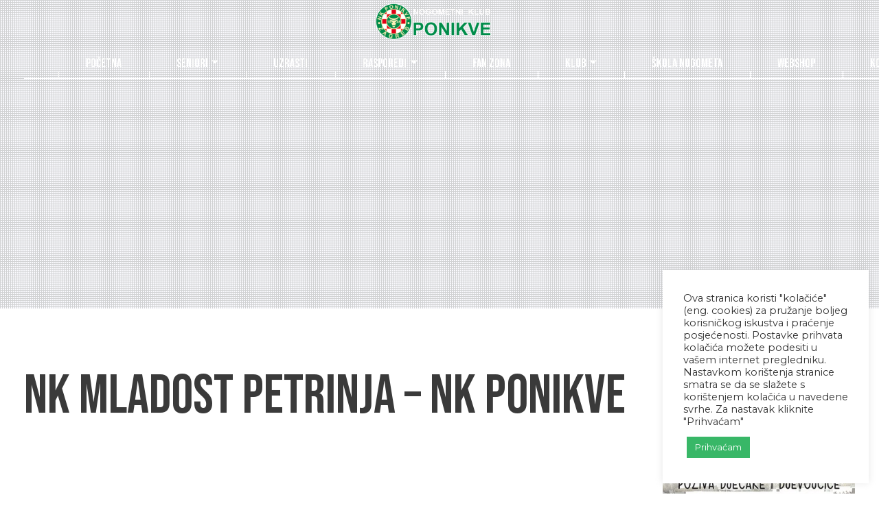

--- FILE ---
content_type: text/html; charset=UTF-8
request_url: https://nkponikve.hr/utakmice/nk-mladost-petrinja-nk-ponikve/
body_size: 58039
content:
<!DOCTYPE html>
<html lang="hr">
<head>
	<meta charset="UTF-8">
	<meta name="viewport" content="width=device-width, initial-scale=1, shrink-to-fit=no">
	<link rel="profile" href="http://gmpg.org/xfn/11">
	<link rel="stylesheet" href="https://unpkg.com/swiper@8/swiper-bundle.min.css" />
	<!-- Global site tag (gtag.js) - Google Analytics -->
<script async src="https://www.googletagmanager.com/gtag/js?id=G-3865QVFVSS"></script>
<script>
  window.dataLayer = window.dataLayer || [];
  function gtag(){dataLayer.push(arguments);}
  gtag('js', new Date());

  gtag('config', 'G-3865QVFVSS');
</script>
	<meta name='robots' content='index, follow, max-image-preview:large, max-snippet:-1, max-video-preview:-1' />
	<style>img:is([sizes="auto" i], [sizes^="auto," i]) { contain-intrinsic-size: 3000px 1500px }</style>
	
	<!-- This site is optimized with the Yoast SEO plugin v26.0 - https://yoast.com/wordpress/plugins/seo/ -->
	<title>NK Mladost Petrinja - NK Ponikve - NK Ponikve</title>
	<link rel="canonical" href="https://nkponikve.hr/utakmice/nk-mladost-petrinja-nk-ponikve/" />
	<meta property="og:locale" content="hr_HR" />
	<meta property="og:type" content="article" />
	<meta property="og:title" content="NK Mladost Petrinja - NK Ponikve - NK Ponikve" />
	<meta property="og:url" content="https://nkponikve.hr/utakmice/nk-mladost-petrinja-nk-ponikve/" />
	<meta property="og:site_name" content="NK Ponikve" />
	<meta property="og:image" content="https://nkponikve.hr/wp-content/uploads/2021/11/seniori-e1636534248459.jpg" />
	<meta property="og:image:width" content="1024" />
	<meta property="og:image:height" content="757" />
	<meta property="og:image:type" content="image/jpeg" />
	<meta name="twitter:card" content="summary_large_image" />
	<script type="application/ld+json" class="yoast-schema-graph">{"@context":"https://schema.org","@graph":[{"@type":"WebPage","@id":"https://nkponikve.hr/utakmice/nk-mladost-petrinja-nk-ponikve/","url":"https://nkponikve.hr/utakmice/nk-mladost-petrinja-nk-ponikve/","name":"NK Mladost Petrinja - NK Ponikve - NK Ponikve","isPartOf":{"@id":"https://nkponikve.hr/#website"},"datePublished":"2022-05-10T15:21:58+00:00","breadcrumb":{"@id":"https://nkponikve.hr/utakmice/nk-mladost-petrinja-nk-ponikve/#breadcrumb"},"inLanguage":"hr","potentialAction":[{"@type":"ReadAction","target":["https://nkponikve.hr/utakmice/nk-mladost-petrinja-nk-ponikve/"]}]},{"@type":"BreadcrumbList","@id":"https://nkponikve.hr/utakmice/nk-mladost-petrinja-nk-ponikve/#breadcrumb","itemListElement":[{"@type":"ListItem","position":1,"name":"Home","item":"https://nkponikve.hr/"},{"@type":"ListItem","position":2,"name":"Utakmice","item":"https://nkponikve.hr/utakmice/"},{"@type":"ListItem","position":3,"name":"NK Mladost Petrinja &#8211; NK Ponikve"}]},{"@type":"WebSite","@id":"https://nkponikve.hr/#website","url":"https://nkponikve.hr/","name":"NK Ponikve","description":"","publisher":{"@id":"https://nkponikve.hr/#organization"},"potentialAction":[{"@type":"SearchAction","target":{"@type":"EntryPoint","urlTemplate":"https://nkponikve.hr/?s={search_term_string}"},"query-input":{"@type":"PropertyValueSpecification","valueRequired":true,"valueName":"search_term_string"}}],"inLanguage":"hr"},{"@type":"Organization","@id":"https://nkponikve.hr/#organization","name":"NK Ponikve","url":"https://nkponikve.hr/","logo":{"@type":"ImageObject","inLanguage":"hr","@id":"https://nkponikve.hr/#/schema/logo/image/","url":"https://nkponikve.hr/wp-content/uploads/2021/11/grb-ponikve.png","contentUrl":"https://nkponikve.hr/wp-content/uploads/2021/11/grb-ponikve.png","width":200,"height":200,"caption":"NK Ponikve"},"image":{"@id":"https://nkponikve.hr/#/schema/logo/image/"}}]}</script>
	<!-- / Yoast SEO plugin. -->


<link rel="alternate" type="application/rss+xml" title="NK Ponikve &raquo; Kanal" href="https://nkponikve.hr/feed/" />
<link rel="alternate" type="application/rss+xml" title="NK Ponikve &raquo; Kanal komentara" href="https://nkponikve.hr/comments/feed/" />
<script>
window._wpemojiSettings = {"baseUrl":"https:\/\/s.w.org\/images\/core\/emoji\/16.0.1\/72x72\/","ext":".png","svgUrl":"https:\/\/s.w.org\/images\/core\/emoji\/16.0.1\/svg\/","svgExt":".svg","source":{"concatemoji":"https:\/\/nkponikve.hr\/wp-includes\/js\/wp-emoji-release.min.js?ver=6.8.3"}};
/*! This file is auto-generated */
!function(s,n){var o,i,e;function c(e){try{var t={supportTests:e,timestamp:(new Date).valueOf()};sessionStorage.setItem(o,JSON.stringify(t))}catch(e){}}function p(e,t,n){e.clearRect(0,0,e.canvas.width,e.canvas.height),e.fillText(t,0,0);var t=new Uint32Array(e.getImageData(0,0,e.canvas.width,e.canvas.height).data),a=(e.clearRect(0,0,e.canvas.width,e.canvas.height),e.fillText(n,0,0),new Uint32Array(e.getImageData(0,0,e.canvas.width,e.canvas.height).data));return t.every(function(e,t){return e===a[t]})}function u(e,t){e.clearRect(0,0,e.canvas.width,e.canvas.height),e.fillText(t,0,0);for(var n=e.getImageData(16,16,1,1),a=0;a<n.data.length;a++)if(0!==n.data[a])return!1;return!0}function f(e,t,n,a){switch(t){case"flag":return n(e,"\ud83c\udff3\ufe0f\u200d\u26a7\ufe0f","\ud83c\udff3\ufe0f\u200b\u26a7\ufe0f")?!1:!n(e,"\ud83c\udde8\ud83c\uddf6","\ud83c\udde8\u200b\ud83c\uddf6")&&!n(e,"\ud83c\udff4\udb40\udc67\udb40\udc62\udb40\udc65\udb40\udc6e\udb40\udc67\udb40\udc7f","\ud83c\udff4\u200b\udb40\udc67\u200b\udb40\udc62\u200b\udb40\udc65\u200b\udb40\udc6e\u200b\udb40\udc67\u200b\udb40\udc7f");case"emoji":return!a(e,"\ud83e\udedf")}return!1}function g(e,t,n,a){var r="undefined"!=typeof WorkerGlobalScope&&self instanceof WorkerGlobalScope?new OffscreenCanvas(300,150):s.createElement("canvas"),o=r.getContext("2d",{willReadFrequently:!0}),i=(o.textBaseline="top",o.font="600 32px Arial",{});return e.forEach(function(e){i[e]=t(o,e,n,a)}),i}function t(e){var t=s.createElement("script");t.src=e,t.defer=!0,s.head.appendChild(t)}"undefined"!=typeof Promise&&(o="wpEmojiSettingsSupports",i=["flag","emoji"],n.supports={everything:!0,everythingExceptFlag:!0},e=new Promise(function(e){s.addEventListener("DOMContentLoaded",e,{once:!0})}),new Promise(function(t){var n=function(){try{var e=JSON.parse(sessionStorage.getItem(o));if("object"==typeof e&&"number"==typeof e.timestamp&&(new Date).valueOf()<e.timestamp+604800&&"object"==typeof e.supportTests)return e.supportTests}catch(e){}return null}();if(!n){if("undefined"!=typeof Worker&&"undefined"!=typeof OffscreenCanvas&&"undefined"!=typeof URL&&URL.createObjectURL&&"undefined"!=typeof Blob)try{var e="postMessage("+g.toString()+"("+[JSON.stringify(i),f.toString(),p.toString(),u.toString()].join(",")+"));",a=new Blob([e],{type:"text/javascript"}),r=new Worker(URL.createObjectURL(a),{name:"wpTestEmojiSupports"});return void(r.onmessage=function(e){c(n=e.data),r.terminate(),t(n)})}catch(e){}c(n=g(i,f,p,u))}t(n)}).then(function(e){for(var t in e)n.supports[t]=e[t],n.supports.everything=n.supports.everything&&n.supports[t],"flag"!==t&&(n.supports.everythingExceptFlag=n.supports.everythingExceptFlag&&n.supports[t]);n.supports.everythingExceptFlag=n.supports.everythingExceptFlag&&!n.supports.flag,n.DOMReady=!1,n.readyCallback=function(){n.DOMReady=!0}}).then(function(){return e}).then(function(){var e;n.supports.everything||(n.readyCallback(),(e=n.source||{}).concatemoji?t(e.concatemoji):e.wpemoji&&e.twemoji&&(t(e.twemoji),t(e.wpemoji)))}))}((window,document),window._wpemojiSettings);
</script>
<link rel='stylesheet' id='twb-open-sans-css' href='https://fonts.googleapis.com/css?family=Open+Sans%3A300%2C400%2C500%2C600%2C700%2C800&#038;display=swap&#038;ver=6.8.3' media='all' />
<link rel='stylesheet' id='twbbwg-global-css' href='https://nkponikve.hr/wp-content/plugins/photo-gallery/booster/assets/css/global.css?ver=1.0.0' media='all' />
<style id='wp-emoji-styles-inline-css'>

	img.wp-smiley, img.emoji {
		display: inline !important;
		border: none !important;
		box-shadow: none !important;
		height: 1em !important;
		width: 1em !important;
		margin: 0 0.07em !important;
		vertical-align: -0.1em !important;
		background: none !important;
		padding: 0 !important;
	}
</style>
<link rel='stylesheet' id='wp-block-library-css' href='https://nkponikve.hr/wp-includes/css/dist/block-library/style.min.css?ver=6.8.3' media='all' />
<style id='classic-theme-styles-inline-css'>
/*! This file is auto-generated */
.wp-block-button__link{color:#fff;background-color:#32373c;border-radius:9999px;box-shadow:none;text-decoration:none;padding:calc(.667em + 2px) calc(1.333em + 2px);font-size:1.125em}.wp-block-file__button{background:#32373c;color:#fff;text-decoration:none}
</style>
<style id='global-styles-inline-css'>
:root{--wp--preset--aspect-ratio--square: 1;--wp--preset--aspect-ratio--4-3: 4/3;--wp--preset--aspect-ratio--3-4: 3/4;--wp--preset--aspect-ratio--3-2: 3/2;--wp--preset--aspect-ratio--2-3: 2/3;--wp--preset--aspect-ratio--16-9: 16/9;--wp--preset--aspect-ratio--9-16: 9/16;--wp--preset--color--black: #000000;--wp--preset--color--cyan-bluish-gray: #abb8c3;--wp--preset--color--white: #fff;--wp--preset--color--pale-pink: #f78da7;--wp--preset--color--vivid-red: #cf2e2e;--wp--preset--color--luminous-vivid-orange: #ff6900;--wp--preset--color--luminous-vivid-amber: #fcb900;--wp--preset--color--light-green-cyan: #7bdcb5;--wp--preset--color--vivid-green-cyan: #00d084;--wp--preset--color--pale-cyan-blue: #8ed1fc;--wp--preset--color--vivid-cyan-blue: #0693e3;--wp--preset--color--vivid-purple: #9b51e0;--wp--preset--color--blue: #007bff;--wp--preset--color--indigo: #6610f2;--wp--preset--color--purple: #5533ff;--wp--preset--color--pink: #e83e8c;--wp--preset--color--red: #dc3545;--wp--preset--color--orange: #fd7e14;--wp--preset--color--yellow: #ffc107;--wp--preset--color--green: #28a745;--wp--preset--color--teal: #20c997;--wp--preset--color--cyan: #17a2b8;--wp--preset--color--gray: #6c757d;--wp--preset--color--gray-dark: #343a40;--wp--preset--gradient--vivid-cyan-blue-to-vivid-purple: linear-gradient(135deg,rgba(6,147,227,1) 0%,rgb(155,81,224) 100%);--wp--preset--gradient--light-green-cyan-to-vivid-green-cyan: linear-gradient(135deg,rgb(122,220,180) 0%,rgb(0,208,130) 100%);--wp--preset--gradient--luminous-vivid-amber-to-luminous-vivid-orange: linear-gradient(135deg,rgba(252,185,0,1) 0%,rgba(255,105,0,1) 100%);--wp--preset--gradient--luminous-vivid-orange-to-vivid-red: linear-gradient(135deg,rgba(255,105,0,1) 0%,rgb(207,46,46) 100%);--wp--preset--gradient--very-light-gray-to-cyan-bluish-gray: linear-gradient(135deg,rgb(238,238,238) 0%,rgb(169,184,195) 100%);--wp--preset--gradient--cool-to-warm-spectrum: linear-gradient(135deg,rgb(74,234,220) 0%,rgb(151,120,209) 20%,rgb(207,42,186) 40%,rgb(238,44,130) 60%,rgb(251,105,98) 80%,rgb(254,248,76) 100%);--wp--preset--gradient--blush-light-purple: linear-gradient(135deg,rgb(255,206,236) 0%,rgb(152,150,240) 100%);--wp--preset--gradient--blush-bordeaux: linear-gradient(135deg,rgb(254,205,165) 0%,rgb(254,45,45) 50%,rgb(107,0,62) 100%);--wp--preset--gradient--luminous-dusk: linear-gradient(135deg,rgb(255,203,112) 0%,rgb(199,81,192) 50%,rgb(65,88,208) 100%);--wp--preset--gradient--pale-ocean: linear-gradient(135deg,rgb(255,245,203) 0%,rgb(182,227,212) 50%,rgb(51,167,181) 100%);--wp--preset--gradient--electric-grass: linear-gradient(135deg,rgb(202,248,128) 0%,rgb(113,206,126) 100%);--wp--preset--gradient--midnight: linear-gradient(135deg,rgb(2,3,129) 0%,rgb(40,116,252) 100%);--wp--preset--font-size--small: 13px;--wp--preset--font-size--medium: 20px;--wp--preset--font-size--large: 36px;--wp--preset--font-size--x-large: 42px;--wp--preset--spacing--20: 0.44rem;--wp--preset--spacing--30: 0.67rem;--wp--preset--spacing--40: 1rem;--wp--preset--spacing--50: 1.5rem;--wp--preset--spacing--60: 2.25rem;--wp--preset--spacing--70: 3.38rem;--wp--preset--spacing--80: 5.06rem;--wp--preset--shadow--natural: 6px 6px 9px rgba(0, 0, 0, 0.2);--wp--preset--shadow--deep: 12px 12px 50px rgba(0, 0, 0, 0.4);--wp--preset--shadow--sharp: 6px 6px 0px rgba(0, 0, 0, 0.2);--wp--preset--shadow--outlined: 6px 6px 0px -3px rgba(255, 255, 255, 1), 6px 6px rgba(0, 0, 0, 1);--wp--preset--shadow--crisp: 6px 6px 0px rgba(0, 0, 0, 1);}:where(.is-layout-flex){gap: 0.5em;}:where(.is-layout-grid){gap: 0.5em;}body .is-layout-flex{display: flex;}.is-layout-flex{flex-wrap: wrap;align-items: center;}.is-layout-flex > :is(*, div){margin: 0;}body .is-layout-grid{display: grid;}.is-layout-grid > :is(*, div){margin: 0;}:where(.wp-block-columns.is-layout-flex){gap: 2em;}:where(.wp-block-columns.is-layout-grid){gap: 2em;}:where(.wp-block-post-template.is-layout-flex){gap: 1.25em;}:where(.wp-block-post-template.is-layout-grid){gap: 1.25em;}.has-black-color{color: var(--wp--preset--color--black) !important;}.has-cyan-bluish-gray-color{color: var(--wp--preset--color--cyan-bluish-gray) !important;}.has-white-color{color: var(--wp--preset--color--white) !important;}.has-pale-pink-color{color: var(--wp--preset--color--pale-pink) !important;}.has-vivid-red-color{color: var(--wp--preset--color--vivid-red) !important;}.has-luminous-vivid-orange-color{color: var(--wp--preset--color--luminous-vivid-orange) !important;}.has-luminous-vivid-amber-color{color: var(--wp--preset--color--luminous-vivid-amber) !important;}.has-light-green-cyan-color{color: var(--wp--preset--color--light-green-cyan) !important;}.has-vivid-green-cyan-color{color: var(--wp--preset--color--vivid-green-cyan) !important;}.has-pale-cyan-blue-color{color: var(--wp--preset--color--pale-cyan-blue) !important;}.has-vivid-cyan-blue-color{color: var(--wp--preset--color--vivid-cyan-blue) !important;}.has-vivid-purple-color{color: var(--wp--preset--color--vivid-purple) !important;}.has-black-background-color{background-color: var(--wp--preset--color--black) !important;}.has-cyan-bluish-gray-background-color{background-color: var(--wp--preset--color--cyan-bluish-gray) !important;}.has-white-background-color{background-color: var(--wp--preset--color--white) !important;}.has-pale-pink-background-color{background-color: var(--wp--preset--color--pale-pink) !important;}.has-vivid-red-background-color{background-color: var(--wp--preset--color--vivid-red) !important;}.has-luminous-vivid-orange-background-color{background-color: var(--wp--preset--color--luminous-vivid-orange) !important;}.has-luminous-vivid-amber-background-color{background-color: var(--wp--preset--color--luminous-vivid-amber) !important;}.has-light-green-cyan-background-color{background-color: var(--wp--preset--color--light-green-cyan) !important;}.has-vivid-green-cyan-background-color{background-color: var(--wp--preset--color--vivid-green-cyan) !important;}.has-pale-cyan-blue-background-color{background-color: var(--wp--preset--color--pale-cyan-blue) !important;}.has-vivid-cyan-blue-background-color{background-color: var(--wp--preset--color--vivid-cyan-blue) !important;}.has-vivid-purple-background-color{background-color: var(--wp--preset--color--vivid-purple) !important;}.has-black-border-color{border-color: var(--wp--preset--color--black) !important;}.has-cyan-bluish-gray-border-color{border-color: var(--wp--preset--color--cyan-bluish-gray) !important;}.has-white-border-color{border-color: var(--wp--preset--color--white) !important;}.has-pale-pink-border-color{border-color: var(--wp--preset--color--pale-pink) !important;}.has-vivid-red-border-color{border-color: var(--wp--preset--color--vivid-red) !important;}.has-luminous-vivid-orange-border-color{border-color: var(--wp--preset--color--luminous-vivid-orange) !important;}.has-luminous-vivid-amber-border-color{border-color: var(--wp--preset--color--luminous-vivid-amber) !important;}.has-light-green-cyan-border-color{border-color: var(--wp--preset--color--light-green-cyan) !important;}.has-vivid-green-cyan-border-color{border-color: var(--wp--preset--color--vivid-green-cyan) !important;}.has-pale-cyan-blue-border-color{border-color: var(--wp--preset--color--pale-cyan-blue) !important;}.has-vivid-cyan-blue-border-color{border-color: var(--wp--preset--color--vivid-cyan-blue) !important;}.has-vivid-purple-border-color{border-color: var(--wp--preset--color--vivid-purple) !important;}.has-vivid-cyan-blue-to-vivid-purple-gradient-background{background: var(--wp--preset--gradient--vivid-cyan-blue-to-vivid-purple) !important;}.has-light-green-cyan-to-vivid-green-cyan-gradient-background{background: var(--wp--preset--gradient--light-green-cyan-to-vivid-green-cyan) !important;}.has-luminous-vivid-amber-to-luminous-vivid-orange-gradient-background{background: var(--wp--preset--gradient--luminous-vivid-amber-to-luminous-vivid-orange) !important;}.has-luminous-vivid-orange-to-vivid-red-gradient-background{background: var(--wp--preset--gradient--luminous-vivid-orange-to-vivid-red) !important;}.has-very-light-gray-to-cyan-bluish-gray-gradient-background{background: var(--wp--preset--gradient--very-light-gray-to-cyan-bluish-gray) !important;}.has-cool-to-warm-spectrum-gradient-background{background: var(--wp--preset--gradient--cool-to-warm-spectrum) !important;}.has-blush-light-purple-gradient-background{background: var(--wp--preset--gradient--blush-light-purple) !important;}.has-blush-bordeaux-gradient-background{background: var(--wp--preset--gradient--blush-bordeaux) !important;}.has-luminous-dusk-gradient-background{background: var(--wp--preset--gradient--luminous-dusk) !important;}.has-pale-ocean-gradient-background{background: var(--wp--preset--gradient--pale-ocean) !important;}.has-electric-grass-gradient-background{background: var(--wp--preset--gradient--electric-grass) !important;}.has-midnight-gradient-background{background: var(--wp--preset--gradient--midnight) !important;}.has-small-font-size{font-size: var(--wp--preset--font-size--small) !important;}.has-medium-font-size{font-size: var(--wp--preset--font-size--medium) !important;}.has-large-font-size{font-size: var(--wp--preset--font-size--large) !important;}.has-x-large-font-size{font-size: var(--wp--preset--font-size--x-large) !important;}
:where(.wp-block-post-template.is-layout-flex){gap: 1.25em;}:where(.wp-block-post-template.is-layout-grid){gap: 1.25em;}
:where(.wp-block-columns.is-layout-flex){gap: 2em;}:where(.wp-block-columns.is-layout-grid){gap: 2em;}
:root :where(.wp-block-pullquote){font-size: 1.5em;line-height: 1.6;}
</style>
<link rel='stylesheet' id='contact-form-7-css' href='https://nkponikve.hr/wp-content/plugins/contact-form-7/includes/css/styles.css?ver=6.1.2' media='all' />
<link rel='stylesheet' id='cookie-law-info-css' href='https://nkponikve.hr/wp-content/plugins/cookie-law-info/legacy/public/css/cookie-law-info-public.css?ver=3.3.5' media='all' />
<link rel='stylesheet' id='cookie-law-info-gdpr-css' href='https://nkponikve.hr/wp-content/plugins/cookie-law-info/legacy/public/css/cookie-law-info-gdpr.css?ver=3.3.5' media='all' />
<link rel='stylesheet' id='bwg_fonts-css' href='https://nkponikve.hr/wp-content/plugins/photo-gallery/css/bwg-fonts/fonts.css?ver=0.0.1' media='all' />
<link rel='stylesheet' id='sumoselect-css' href='https://nkponikve.hr/wp-content/plugins/photo-gallery/css/sumoselect.min.css?ver=3.4.6' media='all' />
<link rel='stylesheet' id='mCustomScrollbar-css' href='https://nkponikve.hr/wp-content/plugins/photo-gallery/css/jquery.mCustomScrollbar.min.css?ver=3.1.5' media='all' />
<link rel='stylesheet' id='bwg_googlefonts-css' href='https://fonts.googleapis.com/css?family=Ubuntu&#038;subset=greek,latin,greek-ext,vietnamese,cyrillic-ext,latin-ext,cyrillic' media='all' />
<link rel='stylesheet' id='bwg_frontend-css' href='https://nkponikve.hr/wp-content/plugins/photo-gallery/css/styles.min.css?ver=1.8.35' media='all' />
<link rel='stylesheet' id='wpos-slick-style-css' href='https://nkponikve.hr/wp-content/plugins/wp-logo-showcase-responsive-slider-slider/assets/css/slick.css?ver=3.8.5' media='all' />
<link rel='stylesheet' id='wpls-public-style-css' href='https://nkponikve.hr/wp-content/plugins/wp-logo-showcase-responsive-slider-slider/assets/css/wpls-public.css?ver=3.8.5' media='all' />
<link rel='stylesheet' id='ponikve-styles-css' href='https://nkponikve.hr/wp-content/themes/ponikve/css/theme.min.css?ver=.1645529381' media='all' />
<link rel='stylesheet' id='ponikve-custom-css' href='https://nkponikve.hr/wp-content/themes/ponikve/css/custom.css?ver=.1645529381' media='all' />
<link rel='stylesheet' id='tablepress-default-css' href='https://nkponikve.hr/wp-content/plugins/tablepress/css/build/default.css?ver=3.2.3' media='all' />
<script src="https://nkponikve.hr/wp-includes/js/jquery/jquery.min.js?ver=3.7.1" id="jquery-core-js"></script>
<script src="https://nkponikve.hr/wp-includes/js/jquery/jquery-migrate.min.js?ver=3.4.1" id="jquery-migrate-js"></script>
<script src="https://nkponikve.hr/wp-content/plugins/photo-gallery/booster/assets/js/circle-progress.js?ver=1.2.2" id="twbbwg-circle-js"></script>
<script id="twbbwg-global-js-extra">
var twb = {"nonce":"fba1bba193","ajax_url":"https:\/\/nkponikve.hr\/wp-admin\/admin-ajax.php","plugin_url":"https:\/\/nkponikve.hr\/wp-content\/plugins\/photo-gallery\/booster","href":"https:\/\/nkponikve.hr\/wp-admin\/admin.php?page=twbbwg_photo-gallery"};
var twb = {"nonce":"fba1bba193","ajax_url":"https:\/\/nkponikve.hr\/wp-admin\/admin-ajax.php","plugin_url":"https:\/\/nkponikve.hr\/wp-content\/plugins\/photo-gallery\/booster","href":"https:\/\/nkponikve.hr\/wp-admin\/admin.php?page=twbbwg_photo-gallery"};
</script>
<script src="https://nkponikve.hr/wp-content/plugins/photo-gallery/booster/assets/js/global.js?ver=1.0.0" id="twbbwg-global-js"></script>
<script id="cookie-law-info-js-extra">
var Cli_Data = {"nn_cookie_ids":[],"cookielist":[],"non_necessary_cookies":[],"ccpaEnabled":"","ccpaRegionBased":"","ccpaBarEnabled":"","strictlyEnabled":["necessary","obligatoire"],"ccpaType":"gdpr","js_blocking":"1","custom_integration":"","triggerDomRefresh":"","secure_cookies":""};
var cli_cookiebar_settings = {"animate_speed_hide":"500","animate_speed_show":"500","background":"#FFF","border":"#b1a6a6c2","border_on":"","button_1_button_colour":"#61a229","button_1_button_hover":"#4e8221","button_1_link_colour":"#fff","button_1_as_button":"1","button_1_new_win":"","button_2_button_colour":"#333","button_2_button_hover":"#292929","button_2_link_colour":"#444","button_2_as_button":"","button_2_hidebar":"","button_3_button_colour":"#dedfe0","button_3_button_hover":"#b2b2b3","button_3_link_colour":"#333333","button_3_as_button":"1","button_3_new_win":"","button_4_button_colour":"#dedfe0","button_4_button_hover":"#b2b2b3","button_4_link_colour":"#333333","button_4_as_button":"1","button_7_button_colour":"#38b767","button_7_button_hover":"#2d9252","button_7_link_colour":"#fff","button_7_as_button":"1","button_7_new_win":"","font_family":"inherit","header_fix":"","notify_animate_hide":"1","notify_animate_show":"","notify_div_id":"#cookie-law-info-bar","notify_position_horizontal":"right","notify_position_vertical":"bottom","scroll_close":"","scroll_close_reload":"","accept_close_reload":"","reject_close_reload":"","showagain_tab":"","showagain_background":"#fff","showagain_border":"#000","showagain_div_id":"#cookie-law-info-again","showagain_x_position":"100px","text":"#333333","show_once_yn":"","show_once":"10000","logging_on":"","as_popup":"","popup_overlay":"1","bar_heading_text":"","cookie_bar_as":"widget","popup_showagain_position":"bottom-right","widget_position":"right"};
var log_object = {"ajax_url":"https:\/\/nkponikve.hr\/wp-admin\/admin-ajax.php"};
</script>
<script src="https://nkponikve.hr/wp-content/plugins/cookie-law-info/legacy/public/js/cookie-law-info-public.js?ver=3.3.5" id="cookie-law-info-js"></script>
<script src="https://nkponikve.hr/wp-content/plugins/photo-gallery/js/jquery.sumoselect.min.js?ver=3.4.6" id="sumoselect-js"></script>
<script src="https://nkponikve.hr/wp-content/plugins/photo-gallery/js/tocca.min.js?ver=2.0.9" id="bwg_mobile-js"></script>
<script src="https://nkponikve.hr/wp-content/plugins/photo-gallery/js/jquery.mCustomScrollbar.concat.min.js?ver=3.1.5" id="mCustomScrollbar-js"></script>
<script src="https://nkponikve.hr/wp-content/plugins/photo-gallery/js/jquery.fullscreen.min.js?ver=0.6.0" id="jquery-fullscreen-js"></script>
<script id="bwg_frontend-js-extra">
var bwg_objectsL10n = {"bwg_field_required":"je obavezno polje. ","bwg_mail_validation":"Ovo nije va\u017ee\u0107i e-mail adresu. ","bwg_search_result":"Nema slika podudaranje va\u0161e pretra\u017eivanje.","bwg_select_tag":"Select Tag","bwg_order_by":"Order By","bwg_search":"Tra\u017ei","bwg_show_ecommerce":"Show Ecommerce","bwg_hide_ecommerce":"Hide Ecommerce","bwg_show_comments":"Prika\u017ei komentare","bwg_hide_comments":"Sakrij komentare","bwg_restore":"Vra\u0107anje","bwg_maximize":"Pove\u0107ali","bwg_fullscreen":"Na cijelom zaslonu","bwg_exit_fullscreen":"Iza\u0111ite preko cijelog zaslona","bwg_search_tag":"SEARCH...","bwg_tag_no_match":"No tags found","bwg_all_tags_selected":"All tags selected","bwg_tags_selected":"tags selected","play":"Igrajte","pause":"Pauza","is_pro":"","bwg_play":"Igrajte","bwg_pause":"Pauza","bwg_hide_info":"Sakrij informacije","bwg_show_info":"Poka\u017ei info","bwg_hide_rating":"Hide rating","bwg_show_rating":"Show rating","ok":"Ok","cancel":"Cancel","select_all":"Select all","lazy_load":"0","lazy_loader":"https:\/\/nkponikve.hr\/wp-content\/plugins\/photo-gallery\/images\/ajax_loader.png","front_ajax":"0","bwg_tag_see_all":"see all tags","bwg_tag_see_less":"see less tags"};
</script>
<script src="https://nkponikve.hr/wp-content/plugins/photo-gallery/js/scripts.min.js?ver=1.8.35" id="bwg_frontend-js"></script>
<link rel="https://api.w.org/" href="https://nkponikve.hr/wp-json/" /><link rel="EditURI" type="application/rsd+xml" title="RSD" href="https://nkponikve.hr/xmlrpc.php?rsd" />
<meta name="generator" content="WordPress 6.8.3" />
<link rel='shortlink' href='https://nkponikve.hr/?p=609' />
<link rel="alternate" title="oEmbed (JSON)" type="application/json+oembed" href="https://nkponikve.hr/wp-json/oembed/1.0/embed?url=https%3A%2F%2Fnkponikve.hr%2Futakmice%2Fnk-mladost-petrinja-nk-ponikve%2F" />
<link rel="alternate" title="oEmbed (XML)" type="text/xml+oembed" href="https://nkponikve.hr/wp-json/oembed/1.0/embed?url=https%3A%2F%2Fnkponikve.hr%2Futakmice%2Fnk-mladost-petrinja-nk-ponikve%2F&#038;format=xml" />
<meta name="mobile-web-app-capable" content="yes">
<meta name="apple-mobile-web-app-capable" content="yes">
<meta name="apple-mobile-web-app-title" content="NK Ponikve - ">
<link rel="icon" href="https://nkponikve.hr/wp-content/uploads/2021/11/grb-ponikve-150x150.png" sizes="32x32" />
<link rel="icon" href="https://nkponikve.hr/wp-content/uploads/2021/11/grb-ponikve.png" sizes="192x192" />
<link rel="apple-touch-icon" href="https://nkponikve.hr/wp-content/uploads/2021/11/grb-ponikve.png" />
<meta name="msapplication-TileImage" content="https://nkponikve.hr/wp-content/uploads/2021/11/grb-ponikve.png" />
</head>

<body class="wp-singular utakmice-template-default single single-utakmice postid-609 wp-custom-logo wp-embed-responsive wp-theme-ponikve ponikve-has-sidebar" itemscope itemtype="http://schema.org/WebSite">
<div class="site" id="page">

	<!-- ******************* The Navbar Area ******************* -->
	<header id="wrapper-navbar" class="header-transparent">
		<a class="skip-link sr-only sr-only-focusable" href="#content">Skip to content</a>
		<div class="header-logo text-center">
			<a href="https://nkponikve.hr/" class="navbar-brand custom-logo-link" rel="home"><img width="285" height="89" src="https://nkponikve.hr/wp-content/uploads/2021/10/nk-ponikve_logo.png" class="img-fluid" alt="NK Ponikve" decoding="async" /></a>		</div>
		<div class="header-menu">
			<nav id="main-nav" class="navbar navbar-expand-lg" aria-labelledby="main-nav-label">
				<div class="container">
					
					<button class="navbar-toggler" type="button" data-toggle="collapse" data-target="#navbarNavDropdown" aria-controls="navbarNavDropdown" aria-expanded="false" aria-label="Toggle navigation">
						<span class="navbar-toggler-icon fa fa-bars"></span>
					</button>

					<!-- The WordPress Menu goes here -->
					<div id="navbarNavDropdown" class="collapse navbar-collapse"><ul id="main-menu" class="navbar-nav"><li itemscope="itemscope" itemtype="https://www.schema.org/SiteNavigationElement" id="menu-item-23" class="menu-item menu-item-type-post_type menu-item-object-page menu-item-home menu-item-23 nav-item"><a title="Početna" href="https://nkponikve.hr/" class="nav-link">Početna</a></li>
<li itemscope="itemscope" itemtype="https://www.schema.org/SiteNavigationElement" id="menu-item-113" class="menu-item menu-item-type-post_type menu-item-object-page menu-item-has-children dropdown menu-item-113 nav-item"><a title="Seniori" href="https://nkponikve.hr/nk-ponikve-seniori/" data-toggle="dropdown" aria-haspopup="true" aria-expanded="false" class="dropdown-toggle nav-link" id="menu-item-dropdown-113">Seniori</a>
<ul class="dropdown-menu" aria-labelledby="menu-item-dropdown-113" role="menu">
	<li itemscope="itemscope" itemtype="https://www.schema.org/SiteNavigationElement" id="menu-item-452" class="menu-item menu-item-type-post_type menu-item-object-page menu-item-452 nav-item"><a title="NK Ponikve – Seniori" href="https://nkponikve.hr/nk-ponikve-seniori/" class="dropdown-item">NK Ponikve – Seniori</a></li>
	<li itemscope="itemscope" itemtype="https://www.schema.org/SiteNavigationElement" id="menu-item-109" class="menu-item menu-item-type-post_type menu-item-object-page menu-item-109 nav-item"><a title="Rezultati i utakmice" href="https://nkponikve.hr/rezultati-i-utakmice/" class="dropdown-item">Rezultati i utakmice</a></li>
	<li itemscope="itemscope" itemtype="https://www.schema.org/SiteNavigationElement" id="menu-item-395" class="menu-item menu-item-type-post_type menu-item-object-page menu-item-395 nav-item"><a title="Tablica seniori" href="https://nkponikve.hr/tablica-seniori/" class="dropdown-item">Tablica seniori</a></li>
</ul>
</li>
<li itemscope="itemscope" itemtype="https://www.schema.org/SiteNavigationElement" id="menu-item-469" class="menu-item menu-item-type-post_type_archive menu-item-object-uzrasti menu-item-469 nav-item"><a title="Uzrasti" href="https://nkponikve.hr/uzrasti/" class="nav-link">Uzrasti</a></li>
<li itemscope="itemscope" itemtype="https://www.schema.org/SiteNavigationElement" id="menu-item-470" class="menu-item menu-item-type-custom menu-item-object-custom menu-item-has-children dropdown menu-item-470 nav-item"><a title="Rasporedi" href="#" data-toggle="dropdown" aria-haspopup="true" aria-expanded="false" class="dropdown-toggle nav-link" id="menu-item-dropdown-470">Rasporedi</a>
<ul class="dropdown-menu" aria-labelledby="menu-item-dropdown-470" role="menu">
	<li itemscope="itemscope" itemtype="https://www.schema.org/SiteNavigationElement" id="menu-item-214" class="menu-item menu-item-type-post_type menu-item-object-page menu-item-214 nav-item"><a title="Raspored treninga" href="https://nkponikve.hr/raspored-treninga/" class="dropdown-item">Raspored treninga</a></li>
	<li itemscope="itemscope" itemtype="https://www.schema.org/SiteNavigationElement" id="menu-item-471" class="menu-item menu-item-type-post_type menu-item-object-page menu-item-471 nav-item"><a title="Raspored utakmica" href="https://nkponikve.hr/raspored-utakmica/" class="dropdown-item">Raspored utakmica</a></li>
</ul>
</li>
<li itemscope="itemscope" itemtype="https://www.schema.org/SiteNavigationElement" id="menu-item-192" class="menu-item menu-item-type-post_type menu-item-object-page menu-item-192 nav-item"><a title="Fan zona" href="https://nkponikve.hr/fan-zona/" class="nav-link">Fan zona</a></li>
<li itemscope="itemscope" itemtype="https://www.schema.org/SiteNavigationElement" id="menu-item-94" class="menu-item menu-item-type-custom menu-item-object-custom menu-item-has-children dropdown menu-item-94 nav-item"><a title="Klub" href="#" data-toggle="dropdown" aria-haspopup="true" aria-expanded="false" class="dropdown-toggle nav-link" id="menu-item-dropdown-94">Klub</a>
<ul class="dropdown-menu" aria-labelledby="menu-item-dropdown-94" role="menu">
	<li itemscope="itemscope" itemtype="https://www.schema.org/SiteNavigationElement" id="menu-item-201" class="menu-item menu-item-type-post_type menu-item-object-page menu-item-201 nav-item"><a title="Uprava" href="https://nkponikve.hr/uprava/" class="dropdown-item">Uprava</a></li>
	<li itemscope="itemscope" itemtype="https://www.schema.org/SiteNavigationElement" id="menu-item-204" class="menu-item menu-item-type-post_type menu-item-object-page menu-item-204 nav-item"><a title="Povijest kluba" href="https://nkponikve.hr/povijest-kluba/" class="dropdown-item">Povijest kluba</a></li>
	<li itemscope="itemscope" itemtype="https://www.schema.org/SiteNavigationElement" id="menu-item-210" class="menu-item menu-item-type-post_type menu-item-object-page menu-item-210 nav-item"><a title="Marketing" href="https://nkponikve.hr/marketing-oglasavanje/" class="dropdown-item">Marketing</a></li>
	<li itemscope="itemscope" itemtype="https://www.schema.org/SiteNavigationElement" id="menu-item-650" class="menu-item menu-item-type-post_type menu-item-object-page menu-item-650 nav-item"><a title="Galerija" href="https://nkponikve.hr/galerija/" class="dropdown-item">Galerija</a></li>
</ul>
</li>
<li itemscope="itemscope" itemtype="https://www.schema.org/SiteNavigationElement" id="menu-item-315" class="menu-item menu-item-type-post_type menu-item-object-page menu-item-315 nav-item"><a title="Škola nogometa" href="https://nkponikve.hr/skola-nogometa/" class="nav-link">Škola nogometa</a></li>
<li itemscope="itemscope" itemtype="https://www.schema.org/SiteNavigationElement" id="menu-item-1465" class="menu-item menu-item-type-custom menu-item-object-custom menu-item-1465 nav-item"><a title="Webshop" target="_blank" rel="noopener noreferrer" href="https://nk-ponikve.fundus-sport.hr/" class="nav-link">Webshop</a></li>
<li itemscope="itemscope" itemtype="https://www.schema.org/SiteNavigationElement" id="menu-item-24" class="menu-item menu-item-type-post_type menu-item-object-page menu-item-24 nav-item"><a title="Kontakt" href="https://nkponikve.hr/kontakt/" class="nav-link">Kontakt</a></li>
</ul></div>					<ul class="social-header">
						<li><a href="https://www.facebook.com/nk.ponikve" target="_blank"><i class="fa fa-facebook"></i></a></li>
						<li><a href="https://www.instagram.com/nk_ponikve_official/" target="_blank"><i class="fa fa-instagram"></i></a></li>
						<li><a href="https://www.youtube.com/channel/UCqDuZqqarDG937WApC5RaEw" target="_blank"><i class="fa fa-youtube"></i></a></li>
					</ul>
				</div><!-- .container -->
			</nav>
		</div>
	</header><!-- #wrapper-navbar end -->
<section class="small-header" style="background: url('') ;background-position: center;
    background-repeat: no-repeat;
    background-size: cover;background-position:center center">
    <div class="overlay"></div>
</section>
<section>
	<div class="container" id="content" tabindex="-1">
		<div class="row">
			<div class="col-md-9">
										<article class="post-609 utakmice type-utakmice status-publish hentry sezona-2021-2022" id="post-609">
							<h1 class="entry-title">NK Mladost Petrinja &#8211; NK Ponikve</h1>							<div class="entry-content">
															</div><!-- .entry-content -->

						</article><!-- #post-## -->
									</div>
			<div class="col-md-3">
				

	<div class="widget-area" id="right-sidebar">
<aside id="block-5" class="widget widget_block widget_media_image">
<figure class="wp-block-image size-full"><img loading="lazy" decoding="async" width="350" height="441" src="https://nkponikve.hr/wp-content/uploads/2021/11/postani_nogometas_2018.jpg" alt="" class="wp-image-105" srcset="https://nkponikve.hr/wp-content/uploads/2021/11/postani_nogometas_2018.jpg 350w, https://nkponikve.hr/wp-content/uploads/2021/11/postani_nogometas_2018-238x300.jpg 238w" sizes="auto, (max-width: 350px) 100vw, 350px" /></figure>
</aside><aside id="block-9" class="widget widget_block">
<div class="wp-block-group"><div class="wp-block-group__inner-container is-layout-flow wp-block-group-is-layout-flow">
<h6 class="wp-block-heading" id="najnovije-vijesti">Najnovije vijesti</h6>


<ul class="wp-block-latest-posts__list wp-block-latest-posts"><li><a class="wp-block-latest-posts__post-title" href="https://nkponikve.hr/juniori-i-kadeti-su-zasluzeno-izborili-plasman-u-1-nl-centar/">Juniori i kadeti su zasluženo izborili plasman u 1. NL Centar</a></li>
<li><a class="wp-block-latest-posts__post-title" href="https://nkponikve.hr/obavijest-uoci-utakmice-nk-ponikve-gnk-dinamo/">OBAVIJEST UOČI UTAKMICE NK PONIKVE : GNK DINAMO</a></li>
<li><a class="wp-block-latest-posts__post-title" href="https://nkponikve.hr/ulaznice-u-prodaji/">ULAZNICE U PRODAJI &#8211; RASPRODANO!</a></li>
<li><a class="wp-block-latest-posts__post-title" href="https://nkponikve.hr/pocetak-priprema-za-novu-sezonu-2023-2024/">POČETAK PRIPREMA ZA NOVU SEZONU 2023/2024</a></li>
<li><a class="wp-block-latest-posts__post-title" href="https://nkponikve.hr/sezona-za-pamcenje-od-borbe-za-opstanak-do-osvajanja-srca-navijaca/">Sezona za pamćenje: Od borbe za opstanak do osvajanja srca navijača</a></li>
</ul></div></div>
</aside>
</div><!-- #right-sidebar -->
			</div>
			
		</div><!-- .row -->

	</div><!-- #content -->
</section>


<footer>
<div class="box-float newsletter">
	<div class="form-newsletter">
		<!-- Begin Mailchimp Signup Form -->
<link href="//cdn-images.mailchimp.com/embedcode/classic-10_7_dtp.css" rel="stylesheet" type="text/css">
<style type="text/css">
#mc_embed_signup{background:#fff; clear:left; font:14px Helvetica,Arial,sans-serif; }
/* Add your own Mailchimp form style overrides in your site stylesheet or in this style block.
We recommend moving this block and the preceding CSS link to the HEAD of your HTML file. */
</style>
<div id="mc_embed_signup">
<form action="https://nkponikve.us14.list-manage.com/subscribe/post?u=7e5db9b2a2b9c23c30e5e0a4a&amp;id=4f1642c4be" method="post" id="mc-embedded-subscribe-form" name="mc-embedded-subscribe-form" class="validate" target="_blank" novalidate>
	<div class="nl-title">Želite li redovito dobivati novosti, najave događanja i ostale informacije o svom najdražem klubu? Ostavite nam svoju email adresu i budite među prvima koji će primati nove vijesti.</div>

<div id="mc_embed_signup_scroll">
<div class="mc-field-group">

<input type="email" value="" placeholder="Email" name="EMAIL" class="required email simple-field" id="mce-EMAIL">
</div>
<div id="mce-responses" class="clear foot">
<div class="response" id="mce-error-response" style="display:none"></div>
<div class="response" id="mce-success-response" style="display:none"></div>
</div> <!-- real people should not fill this in and expect good things - do not remove this or risk form bot signups-->
<div style="position: absolute; left: -5000px;" aria-hidden="true"><input type="text" name="b_7e5db9b2a2b9c23c30e5e0a4a_4f1642c4be" tabindex="-1" value=""></div>
<div class="optionalParent">
<div class="clear foot">
<input type="submit" value="Prijavi se" name="subscribe" id="mc-embedded-subscribe" class="button submit primary-button">
<p class="brandingLogo"><a href="http://eepurl.com/hVCKLX" title="Mailchimp - email marketing made easy and fun"><img src="https://eep.io/mc-cdn-images/template_images/branding_logo_text_dark_dtp.svg"></a></p>
</div>
</div>
</div>
</form>
</div>
<script type='text/javascript' src='//s3.amazonaws.com/downloads.mailchimp.com/js/mc-validate.js'></script><script type='text/javascript'>(function($) {window.fnames = new Array(); window.ftypes = new Array();fnames[0]='EMAIL';ftypes[0]='email';}(jQuery));var $mcj = jQuery.noConflict(true);</script>
<!--End mc_embed_signup-->
	</div>
</div>


	<section class="top-footer dark-bg pb-2">

		<div class="container" id="footer-full-content" tabindex="-1">

			<div class="row">

				<div id="block-6" class="footer-widget widget_block widget_media_image widget-count-4 col-md-3">
<figure class="wp-block-image size-full"><img loading="lazy" decoding="async" width="200" height="200" src="https://nkponikve.hr/wp-content/uploads/2021/11/grb-ponikve.png" alt="" class="wp-image-106" srcset="https://nkponikve.hr/wp-content/uploads/2021/11/grb-ponikve.png 200w, https://nkponikve.hr/wp-content/uploads/2021/11/grb-ponikve-150x150.png 150w" sizes="auto, (max-width: 200px) 100vw, 200px" /></figure>
</div><!-- .footer-widget --><div id="nav_menu-2" class="footer-widget widget_nav_menu widget-count-4 col-md-3"><div class="widget-title">Informacije</div><div class="menu-informacije-container"><ul id="menu-informacije" class="menu"><li id="menu-item-301" class="menu-item menu-item-type-post_type menu-item-object-page menu-item-301"><a href="https://nkponikve.hr/marketing-oglasavanje/">Marketing</a></li>
<li id="menu-item-328" class="menu-item menu-item-type-post_type menu-item-object-page menu-item-328"><a href="https://nkponikve.hr/novosti/">Novosti</a></li>
<li id="menu-item-300" class="menu-item menu-item-type-post_type menu-item-object-page menu-item-300"><a href="https://nkponikve.hr/kontakt/">Kontakt</a></li>
<li id="menu-item-439" class="menu-item menu-item-type-custom menu-item-object-custom menu-item-439"><a href="https://nkponikve.hr/wp-content/uploads/2022/02/STATUT.pdf">Statut kluba</a></li>
</ul></div></div><!-- .footer-widget --><div id="nav_menu-4" class="footer-widget widget_nav_menu widget-count-4 col-md-3"><div class="widget-title">Klub</div><div class="menu-klub-container"><ul id="menu-klub" class="menu"><li id="menu-item-304" class="menu-item menu-item-type-post_type menu-item-object-page menu-item-304"><a href="https://nkponikve.hr/nk-ponikve-seniori/">Seniori</a></li>
<li id="menu-item-441" class="menu-item menu-item-type-post_type menu-item-object-page menu-item-441"><a href="https://nkponikve.hr/skola-nogometa/">Članarine</a></li>
<li id="menu-item-306" class="menu-item menu-item-type-post_type menu-item-object-page menu-item-306"><a href="https://nkponikve.hr/raspored-treninga/">Raspored treninga</a></li>
<li id="menu-item-303" class="menu-item menu-item-type-post_type menu-item-object-page menu-item-303"><a href="https://nkponikve.hr/uprava/">Uprava</a></li>
</ul></div></div><!-- .footer-widget --><div id="block-7" class="footer-widget widget_block widget-count-4 col-md-3"><h4 class="widget-title">Nogometni Klub Ponikve</h4>
<ul class="address-list">
<li><i class="fa fa-map-marker"></i>Kozjačka 50 Zagreb 10090 Hrvatska
<li><i class="fa fa-envelope"></i>nk.ponikve@zg.t-com.hr
<li><i class="fa fa-phone"></i>01 3454 101
<li><i class="fa fa-fax"></i> 01 3454 101
<li><i class="fa fa-id-card"></i>67407856280
<li><i class="fa fa-bank"></i>HR1423600001101709822
</ul>
</div><!-- .footer-widget -->
			</div>

		</div>

	</section>

	
<section class="bottom-footer p-2 dark-bg">

	<div class="container">

		<div class="row">

			<div class="col-md-12 border-top ">

				<div class="site-info text-white">

					<p class="pt-2">© 2022 NK Ponikve.Sva prava pridržana. Web izrada: <a target="_blank" href="https://www.virtualna-tvornica.com" rel="noreferrer noopener">Virtualna tvornica</a></p>

				</div><!-- .site-info -->

			</div><!--col end -->

		</div><!-- row end -->

	</div><!-- container end -->

</div><!-- wrapper end -->
</footer>


</div><!-- #page we need this extra closing tag here -->
<script>
jQuery(window).scroll(function() {    
    var scroll = jQuery(window).scrollTop();
    if (scroll >= 150) {
        jQuery(".header-transparent").addClass("sticky");
    } else {
        jQuery(".header-transparent").removeClass("sticky");
    }
});
</script>
<script src="https://unpkg.com/swiper@8/swiper-bundle.min.js"></script>
<script>
const swiper = new Swiper('.swiper', {
  // Optional parameters
	loop: true,
	autoplay: {
	delay: 3000,
	},
	slidesPerView: 3,
	spaceBetween: 60,
  // Navigation arrows
	navigation: {
		nextEl: '.swiper-button-next',
		prevEl: '.swiper-button-prev',
	},
});
</script>
<script type="speculationrules">
{"prefetch":[{"source":"document","where":{"and":[{"href_matches":"\/*"},{"not":{"href_matches":["\/wp-*.php","\/wp-admin\/*","\/wp-content\/uploads\/*","\/wp-content\/*","\/wp-content\/plugins\/*","\/wp-content\/themes\/ponikve\/*","\/*\\?(.+)"]}},{"not":{"selector_matches":"a[rel~=\"nofollow\"]"}},{"not":{"selector_matches":".no-prefetch, .no-prefetch a"}}]},"eagerness":"conservative"}]}
</script>
<!--googleoff: all--><div id="cookie-law-info-bar" data-nosnippet="true"><span><div class="cli-bar-container cli-style-v2"><div class="cli-bar-message">Ova stranica koristi "kolačiće" (eng. cookies) za pružanje boljeg korisničkog iskustva i praćenje posjećenosti. Postavke prihvata kolačića možete podesiti u vašem internet pregledniku. Nastavkom korištenja stranice smatra se da se slažete s korištenjem kolačića u navedene svrhe. Za nastavak kliknite "Prihvaćam" </div><div class="cli-bar-btn_container"><a id="wt-cli-accept-all-btn" role='button' data-cli_action="accept_all" class="wt-cli-element medium cli-plugin-button wt-cli-accept-all-btn cookie_action_close_header cli_action_button">Prihvaćam</a></div></div></span></div><div id="cookie-law-info-again" style="display:none" data-nosnippet="true"><span id="cookie_hdr_showagain">Manage consent</span></div><div class="cli-modal" data-nosnippet="true" id="cliSettingsPopup" tabindex="-1" role="dialog" aria-labelledby="cliSettingsPopup" aria-hidden="true">
  <div class="cli-modal-dialog" role="document">
	<div class="cli-modal-content cli-bar-popup">
		  <button type="button" class="cli-modal-close" id="cliModalClose">
			<svg class="" viewBox="0 0 24 24"><path d="M19 6.41l-1.41-1.41-5.59 5.59-5.59-5.59-1.41 1.41 5.59 5.59-5.59 5.59 1.41 1.41 5.59-5.59 5.59 5.59 1.41-1.41-5.59-5.59z"></path><path d="M0 0h24v24h-24z" fill="none"></path></svg>
			<span class="wt-cli-sr-only">Zatvori</span>
		  </button>
		  <div class="cli-modal-body">
			<div class="cli-container-fluid cli-tab-container">
	<div class="cli-row">
		<div class="cli-col-12 cli-align-items-stretch cli-px-0">
			<div class="cli-privacy-overview">
				<h4>Privacy Overview</h4>				<div class="cli-privacy-content">
					<div class="cli-privacy-content-text">This website uses cookies to improve your experience while you navigate through the website. Out of these, the cookies that are categorized as necessary are stored on your browser as they are essential for the working of basic functionalities of the website. We also use third-party cookies that help us analyze and understand how you use this website. These cookies will be stored in your browser only with your consent. You also have the option to opt-out of these cookies. But opting out of some of these cookies may affect your browsing experience.</div>
				</div>
				<a class="cli-privacy-readmore" aria-label="Prikaži više" role="button" data-readmore-text="Prikaži više" data-readless-text="Prikaži manje"></a>			</div>
		</div>
		<div class="cli-col-12 cli-align-items-stretch cli-px-0 cli-tab-section-container">
												<div class="cli-tab-section">
						<div class="cli-tab-header">
							<a role="button" tabindex="0" class="cli-nav-link cli-settings-mobile" data-target="necessary" data-toggle="cli-toggle-tab">
								Necessary							</a>
															<div class="wt-cli-necessary-checkbox">
									<input type="checkbox" class="cli-user-preference-checkbox"  id="wt-cli-checkbox-necessary" data-id="checkbox-necessary" checked="checked"  />
									<label class="form-check-label" for="wt-cli-checkbox-necessary">Necessary</label>
								</div>
								<span class="cli-necessary-caption">Uvijek omogućeno</span>
													</div>
						<div class="cli-tab-content">
							<div class="cli-tab-pane cli-fade" data-id="necessary">
								<div class="wt-cli-cookie-description">
									Necessary cookies are absolutely essential for the website to function properly. These cookies ensure basic functionalities and security features of the website, anonymously.
<table class="cookielawinfo-row-cat-table cookielawinfo-winter"><thead><tr><th class="cookielawinfo-column-1">Kolačić</th><th class="cookielawinfo-column-3">Trajanje</th><th class="cookielawinfo-column-4">Opis</th></tr></thead><tbody><tr class="cookielawinfo-row"><td class="cookielawinfo-column-1">cookielawinfo-checkbox-analytics</td><td class="cookielawinfo-column-3">11 months</td><td class="cookielawinfo-column-4">This cookie is set by GDPR Cookie Consent plugin. The cookie is used to store the user consent for the cookies in the category "Analytics".</td></tr><tr class="cookielawinfo-row"><td class="cookielawinfo-column-1">cookielawinfo-checkbox-functional</td><td class="cookielawinfo-column-3">11 months</td><td class="cookielawinfo-column-4">The cookie is set by GDPR cookie consent to record the user consent for the cookies in the category "Functional".</td></tr><tr class="cookielawinfo-row"><td class="cookielawinfo-column-1">cookielawinfo-checkbox-necessary</td><td class="cookielawinfo-column-3">11 months</td><td class="cookielawinfo-column-4">This cookie is set by GDPR Cookie Consent plugin. The cookies is used to store the user consent for the cookies in the category "Necessary".</td></tr><tr class="cookielawinfo-row"><td class="cookielawinfo-column-1">cookielawinfo-checkbox-others</td><td class="cookielawinfo-column-3">11 months</td><td class="cookielawinfo-column-4">This cookie is set by GDPR Cookie Consent plugin. The cookie is used to store the user consent for the cookies in the category "Other.</td></tr><tr class="cookielawinfo-row"><td class="cookielawinfo-column-1">cookielawinfo-checkbox-performance</td><td class="cookielawinfo-column-3">11 months</td><td class="cookielawinfo-column-4">This cookie is set by GDPR Cookie Consent plugin. The cookie is used to store the user consent for the cookies in the category "Performance".</td></tr><tr class="cookielawinfo-row"><td class="cookielawinfo-column-1">viewed_cookie_policy</td><td class="cookielawinfo-column-3">11 months</td><td class="cookielawinfo-column-4">The cookie is set by the GDPR Cookie Consent plugin and is used to store whether or not user has consented to the use of cookies. It does not store any personal data.</td></tr></tbody></table>								</div>
							</div>
						</div>
					</div>
																	<div class="cli-tab-section">
						<div class="cli-tab-header">
							<a role="button" tabindex="0" class="cli-nav-link cli-settings-mobile" data-target="functional" data-toggle="cli-toggle-tab">
								Functional							</a>
															<div class="cli-switch">
									<input type="checkbox" id="wt-cli-checkbox-functional" class="cli-user-preference-checkbox"  data-id="checkbox-functional" />
									<label for="wt-cli-checkbox-functional" class="cli-slider" data-cli-enable="Omogućeno" data-cli-disable="Onemogućeno"><span class="wt-cli-sr-only">Functional</span></label>
								</div>
													</div>
						<div class="cli-tab-content">
							<div class="cli-tab-pane cli-fade" data-id="functional">
								<div class="wt-cli-cookie-description">
									Functional cookies help to perform certain functionalities like sharing the content of the website on social media platforms, collect feedbacks, and other third-party features.
								</div>
							</div>
						</div>
					</div>
																	<div class="cli-tab-section">
						<div class="cli-tab-header">
							<a role="button" tabindex="0" class="cli-nav-link cli-settings-mobile" data-target="performance" data-toggle="cli-toggle-tab">
								Performance							</a>
															<div class="cli-switch">
									<input type="checkbox" id="wt-cli-checkbox-performance" class="cli-user-preference-checkbox"  data-id="checkbox-performance" />
									<label for="wt-cli-checkbox-performance" class="cli-slider" data-cli-enable="Omogućeno" data-cli-disable="Onemogućeno"><span class="wt-cli-sr-only">Performance</span></label>
								</div>
													</div>
						<div class="cli-tab-content">
							<div class="cli-tab-pane cli-fade" data-id="performance">
								<div class="wt-cli-cookie-description">
									Performance cookies are used to understand and analyze the key performance indexes of the website which helps in delivering a better user experience for the visitors.
								</div>
							</div>
						</div>
					</div>
																	<div class="cli-tab-section">
						<div class="cli-tab-header">
							<a role="button" tabindex="0" class="cli-nav-link cli-settings-mobile" data-target="analytics" data-toggle="cli-toggle-tab">
								Analytics							</a>
															<div class="cli-switch">
									<input type="checkbox" id="wt-cli-checkbox-analytics" class="cli-user-preference-checkbox"  data-id="checkbox-analytics" />
									<label for="wt-cli-checkbox-analytics" class="cli-slider" data-cli-enable="Omogućeno" data-cli-disable="Onemogućeno"><span class="wt-cli-sr-only">Analytics</span></label>
								</div>
													</div>
						<div class="cli-tab-content">
							<div class="cli-tab-pane cli-fade" data-id="analytics">
								<div class="wt-cli-cookie-description">
									Analytical cookies are used to understand how visitors interact with the website. These cookies help provide information on metrics the number of visitors, bounce rate, traffic source, etc.
								</div>
							</div>
						</div>
					</div>
																	<div class="cli-tab-section">
						<div class="cli-tab-header">
							<a role="button" tabindex="0" class="cli-nav-link cli-settings-mobile" data-target="advertisement" data-toggle="cli-toggle-tab">
								Advertisement							</a>
															<div class="cli-switch">
									<input type="checkbox" id="wt-cli-checkbox-advertisement" class="cli-user-preference-checkbox"  data-id="checkbox-advertisement" />
									<label for="wt-cli-checkbox-advertisement" class="cli-slider" data-cli-enable="Omogućeno" data-cli-disable="Onemogućeno"><span class="wt-cli-sr-only">Advertisement</span></label>
								</div>
													</div>
						<div class="cli-tab-content">
							<div class="cli-tab-pane cli-fade" data-id="advertisement">
								<div class="wt-cli-cookie-description">
									Advertisement cookies are used to provide visitors with relevant ads and marketing campaigns. These cookies track visitors across websites and collect information to provide customized ads.
								</div>
							</div>
						</div>
					</div>
																	<div class="cli-tab-section">
						<div class="cli-tab-header">
							<a role="button" tabindex="0" class="cli-nav-link cli-settings-mobile" data-target="others" data-toggle="cli-toggle-tab">
								Others							</a>
															<div class="cli-switch">
									<input type="checkbox" id="wt-cli-checkbox-others" class="cli-user-preference-checkbox"  data-id="checkbox-others" />
									<label for="wt-cli-checkbox-others" class="cli-slider" data-cli-enable="Omogućeno" data-cli-disable="Onemogućeno"><span class="wt-cli-sr-only">Others</span></label>
								</div>
													</div>
						<div class="cli-tab-content">
							<div class="cli-tab-pane cli-fade" data-id="others">
								<div class="wt-cli-cookie-description">
									Other uncategorized cookies are those that are being analyzed and have not been classified into a category as yet.
								</div>
							</div>
						</div>
					</div>
										</div>
	</div>
</div>
		  </div>
		  <div class="cli-modal-footer">
			<div class="wt-cli-element cli-container-fluid cli-tab-container">
				<div class="cli-row">
					<div class="cli-col-12 cli-align-items-stretch cli-px-0">
						<div class="cli-tab-footer wt-cli-privacy-overview-actions">
						
															<a id="wt-cli-privacy-save-btn" role="button" tabindex="0" data-cli-action="accept" class="wt-cli-privacy-btn cli_setting_save_button wt-cli-privacy-accept-btn cli-btn">Spremi i prihvati</a>
													</div>
						
					</div>
				</div>
			</div>
		</div>
	</div>
  </div>
</div>
<div class="cli-modal-backdrop cli-fade cli-settings-overlay"></div>
<div class="cli-modal-backdrop cli-fade cli-popupbar-overlay"></div>
<!--googleon: all--><link rel='stylesheet' id='cookie-law-info-table-css' href='https://nkponikve.hr/wp-content/plugins/cookie-law-info/legacy/public/css/cookie-law-info-table.css?ver=3.3.5' media='all' />
<script src="https://nkponikve.hr/wp-includes/js/dist/hooks.min.js?ver=4d63a3d491d11ffd8ac6" id="wp-hooks-js"></script>
<script src="https://nkponikve.hr/wp-includes/js/dist/i18n.min.js?ver=5e580eb46a90c2b997e6" id="wp-i18n-js"></script>
<script id="wp-i18n-js-after">
wp.i18n.setLocaleData( { 'text direction\u0004ltr': [ 'ltr' ] } );
</script>
<script src="https://nkponikve.hr/wp-content/plugins/contact-form-7/includes/swv/js/index.js?ver=6.1.2" id="swv-js"></script>
<script id="contact-form-7-js-translations">
( function( domain, translations ) {
	var localeData = translations.locale_data[ domain ] || translations.locale_data.messages;
	localeData[""].domain = domain;
	wp.i18n.setLocaleData( localeData, domain );
} )( "contact-form-7", {"translation-revision-date":"2025-09-30 18:37:15+0000","generator":"GlotPress\/4.0.1","domain":"messages","locale_data":{"messages":{"":{"domain":"messages","plural-forms":"nplurals=3; plural=(n % 10 == 1 && n % 100 != 11) ? 0 : ((n % 10 >= 2 && n % 10 <= 4 && (n % 100 < 12 || n % 100 > 14)) ? 1 : 2);","lang":"hr"},"This contact form is placed in the wrong place.":["Ovaj obrazac za kontaktiranje postavljen je na krivo mjesto."],"Error:":["Gre\u0161ka:"]}},"comment":{"reference":"includes\/js\/index.js"}} );
</script>
<script id="contact-form-7-js-before">
var wpcf7 = {
    "api": {
        "root": "https:\/\/nkponikve.hr\/wp-json\/",
        "namespace": "contact-form-7\/v1"
    }
};
</script>
<script src="https://nkponikve.hr/wp-content/plugins/contact-form-7/includes/js/index.js?ver=6.1.2" id="contact-form-7-js"></script>
<script src="https://nkponikve.hr/wp-content/themes/ponikve/js/theme.min.js?ver=.1645529380" id="ponikve-scripts-js"></script>

</body>

</html>



--- FILE ---
content_type: text/css
request_url: https://nkponikve.hr/wp-content/themes/ponikve/css/custom.css?ver=.1645529381
body_size: 21361
content:
@import url('https://fonts.googleapis.com/css2?family=Bebas+Neue&family=Montserrat:wght@100;300;400;700&display=swap');

body{
	font-family: 'Montserrat', sans-serif;
}
h1, h2, h3{
	font-family: 'Bebas Neue', cursive;
	color:#3a3a3a;
}
.h1, h1 {
    font-size: 5rem;
}
.h2, h2 {
    font-size: 4rem;
}
.h3, h3 {
    font-size: 3rem;
}
.title-up {
    font-size: 2rem;
    color: #38b767;
    margin: 0;
    line-height: 1;
    position: relative;
    bottom: -8px;
}
.intro-text {
    line-height: 30px;
}
a{
	-webkit-transition: all 0.3s ease;
    -ms-transition: all 0.3s ease;
    transition: all 0.3s ease;
}
.header-transparent {
    position: fixed;
    width: 100%;
    left: 0;
    right: 0;
    top: 0;
    z-index: 99;
	-webkit-transition: all 0.3s ease;
    -ms-transition: all 0.3s ease;
    transition: all 0.3s ease;
}
.header-transparent.sticky{
	background-color:#3a3a3a;
}
.header-menu a {
    color: #fff;
    font-size: 18px;
    font-family: 'Bebas Neue';
	    white-space: pre;
}
.header-menu a:hover, .header-menu li.current_page_item a{
	color:#38b767
}
.header-logo img {
    max-width: 170px;
}
blockquote:before {
    content: "\f10e";
    font-family: 'FontAwesome';
    font-size: 48px;
    position: absolute;
    left: -1px;
    top: -20px;
    opacity: 0.1;
    z-index: -1;
}
ul.social-header {
    list-style: none;
    padding: 0;
    margin: 0;
    left: -50px;
    position: relative;
    display: flex;
    align-items: center;
    justify-content: space-evenly;
}
.social-header a {
    width: 24px;
    display: block;
    text-align: center;
}
section{
	padding:30px 0;
}
.small-header {
    height: 450px;
    display: flex;
    align-items: flex-end;
    position:relative;
}
.big-header {
    height: 750px;
    display: flex;
    align-items: flex-end;
    position:relative;
}
.video_small-header{
	align-items: center;
    position: relative;
    overflow: hidden;
}
.small-header h1 {
    position: relative;
    z-index: 9;
}
.small-header .overlay,.big-header .overlay{
    height:100%;
}
.noimage-header{
    height: 250px;
    display: flex;
    align-items: flex-end;
    position:relative;
    background:#3a3a3a;
    padding: 80px 0 20px 0;
}
.noimage-header h1{
    color:#fff
}
.season-break {
    margin-bottom: 50px;
}
.video-header {
	position: relative;
	overflow: hidden;
	padding:0;
	width: 100%;
	height: 100vh;
}
video {
	min-width: 100%;
	min-height: 100vh;
	z-index: 1;
}
.overlay {
	width: 100%;
	height: 100vh;
	position: absolute;
	top: 0;
	left: 0;
	background-image: linear-gradient(#212529 1px, transparent 1px), linear-gradient(to right, #212529 1px, rgb(229, 229, 247) 1px);
    background-size: 3px 3px;
	z-index: 2;
    opacity:0.2;
}
.video-header h1 {
	font-family: 'Bebas Neue', cursive;
    text-align: left;
    color: #fff;
    position: absolute;
    top: 50%;
    transform: translateY(-50%);
    right: 0;
    left: 0;
    margin: 0 auto;
    z-index: 3;
    font-size: 160px;
    font-weight: bold;
    max-width: 1200px;
    text-transform: uppercase;
}
.video-header h1 span {
    display: block;
    font-size: 36px;
    text-transform: none;
    font-weight: 400;
	font-family: 'Montserrat', sans-serif;
}
.box-float {
    border-radius: 10px;
    padding: 25px 12px;
    position: relative;
	background: #fff;
    z-index: 9;
	max-width: 700px;
    margin: 0 auto;
	box-shadow: 0px 6px 7px 3px #33333326;
}
.box-float h4{
    font-family: 'Bebas Neue', cursive;
    color: #3a3a3a;
}
.cta-box{
    font-family: 'Bebas Neue', cursive;
    color: #3a3a3a;
}
.cta-box h4 {
    font-size: 30px;
}
.cta-box p {
    font-size: 20px;
}
section.latest-score {
    padding: 0;
    position: relative;
    top: -100px;
}
.gray-bg{
	background-color:#f4f5f5
}
.dark-bg{
	background-color:#3a3a3a
}
.feat-img {
    width: 100%;
    height: 550px;
    position: relative;
}
.feat-img img {
    width: 100%;
    height: 100%;
    object-fit:cover
}
li.dropdown{
	transition: opacity 0.5s ease-in-out;
}
ul.dropdown-menu {
    position: absolute;
    background: none;
    top: 100%;
    height: auto;
    max-height: 0;
    white-space: nowrap;
    transition: opacity 0.5s ease-in-out;
    opacity: 0;
    padding: 0;
    visibility: hidden;
    text-align: left;
    z-index: 2;
    left: 50.3%;
    -webkit-transform: translateX(-50%);
    -ms-transform: translateX(-50%);
    transform: translateX(-50%);
    border-radius: 0;
    border-left: 1px solid #fff!important;
    border: none;
	margin:0
}
li.dropdown:hover > ul {
    display: block;
    max-height: 500px;
    opacity: 1;
    visibility: visible;
}
/*HOME POSTS*/
.img-wrapper {
    margin-bottom: 20px;
}
.large{
	padding:0;
}
.border{
	border-color:#81b738!important;
}
.small-post h3{
	font-size:1.5rem
}
.small-post, .big-post{
	padding:30px;
}
.side-banner.small-post {
    border-top: 1px solid #81b738;
}
.small-post.pb-0:nth-child(3) {
    padding-bottom: 30px!important;
}
h3 a{
	color:#3a3a3a;
}
h3 a:hover{
	color:#38b767;
	text-decoration: none;
}
/*IMAGE BOX GRADIENT*/
.image-box img {
    position: relative;
}
.image-box img {
    position: relative;
    z-index: 9;
}
.img-gradient {
    opacity: .5!important;
    position: absolute;
    height: 85%;
    width: 100%;
	background: rgb(129,183,56);
	background: linear-gradient(0deg, rgba(129,183,56,1) 0%, rgba(56,183,103,1) 100%);
    left: 50px;
    bottom: -50px;
    z-index: 0;
}
.post-list a, aside a {
    color: #212529;
    text-decoration: none;
	transition: all 0.3s;
}
.post-list a:hover, aside a:hover {
    color: #38b767;
    text-decoration: none;
}
.post-list {
    padding-bottom: 40px;
}
aside {
    margin-bottom: 30px;
}
aside h6 {
    font-size: 24px;
    font-family: 'Bebas Neue';
}
/*GAME RESULT*/
.team-home, .team-guest {
    width: 120px;
    text-align: center;
}
.result-item {
    position: relative;
    max-width: 700px;
    margin: 0 auto;
	font-family: 'Bebas Neue';
}
.last-game .result-item{
    max-width: 400px;
}
.last-game .game-result {
    font-size: 30px;
    line-height: 34px;
}
.item-score {
    position: relative;
    overflow: hidden;
    padding: 0 10px 12px;
    display: flex;
    align-items: center;
    justify-content: space-evenly;
}
.team-logo img {
    max-height: 120px;
}
.last-game .team-logo img{
    max-height: 60px;
}
.team-title {
    font-size: 20px;
    margin-top: 10px;
    display: block;
    text-transform: uppercase;
    font-weight: 400;
    font-family: 'Bebas Neue';
    text-align: center;
}
.today-score {
    width: 50%;
    text-align: center;
    font-weight: 600;
    font-size: 24px;
    margin-top: 10px;
}
.game-result {
    font-size: 50px;
    line-height: 54px;
    margin-bottom: 15px;
}
.game-date, .game-location {
    display: block;
    font-size: 16px;
    font-weight: 400;
}
.today-score i:before {
    font-size: 15px;
    margin-right: 5px;
    color: #38b767;
}
.game-round {
    font-size: 18px;
    text-transform: uppercase;
}
/*RESULTS LIST*/
.date-break {
font-family: 'Bebas Neue';
    text-align: center;
    padding: 5px 10px;
    background: #38b76787;
}
.result-list {
    display: block;
    position: relative;
	font-family: 'Bebas Neue';
}
.result-list:nth-child(odd) {
    background: #f4f5f5;
}
.game-info {
    -ms-flex: 0 0 170px;
    flex: 0 0 170px;
    -ms-flex-item-align: auto;
    -ms-grid-row-align: auto;
    align-self: auto;
    display: block;
}
.list-item {
    display: -ms-flexbox;
    display: flex;
    -ms-flex-pack: justify;
    justify-content: space-between;
    -ms-flex-align: center;
    align-items: center;
    -ms-flex-wrap: wrap-reverse;
    flex-wrap: wrap-reverse;
    min-height: 80px;
    padding: 20px;
    -ms-flex-wrap: nowrap;
    flex-wrap: nowrap;
}
.list-item .team-logo {
    width: 60px;
}
.list-item .team-title{
	margin-top:0;
	margin:0 10px;
}
.list-item .game-result {
    display: block;
    width: 100px;
    margin: 0 20px;
    font-size: 38px;
    text-align: center;
}
.game-match {
    -ms-flex-order: initial;
    order: 0;
    margin-bottom: 0;
    -ms-flex-preferred-size: auto;
    flex-basis: auto;
    flex-grow: 1;
    display: flex;
    justify-content: center;
    -ms-flex-direction: row;
    flex-direction: row;
    -ms-flex-align: center;
    align-items: center;
}
.list-item .team-home {
    -ms-flex-direction: row-reverse;
    flex-direction: row-reverse;
    text-align: right;
    -ms-flex: 1 1 50%;
    flex: 1 1 50%;
    display: -ms-flexbox;
    display: flex;
    -ms-flex-pack: start;
    justify-content: flex-start;
    -ms-flex-align: center;
    align-items: center;
}
.list-item .team-away {
    -ms-flex: 1 1 50%;
    flex: 1 1 50%;
    display: -ms-flexbox;
    display: flex;
    -ms-flex-pack: start;
    justify-content: flex-start;
    -ms-flex-align: center;
    align-items: center;
    text-align: left;
}
.game-extra {
    -ms-flex-direction: row-reverse;
    flex-direction: row-reverse;
    -ms-flex: 0 0 170px;
    flex: 0 0 170px;
    -ms-flex-item-align: auto;
    -ms-grid-row-align: auto;
    align-self: auto;
    text-align: right;
    -ms-flex-negative: 1;
    flex-shrink: 1;
    -ms-flex-order: 2;
    display: -ms-flexbox;
    display: flex;
    white-space: nowrap;
    -ms-flex-direction: column-reverse;
    flex-direction: column-reverse;
    -ms-flex-align: end;
    align-items: flex-end;
}
/*FORM*/
button.submit {
    display: -ms-flexbox;
    display: flex;
    white-space: nowrap;
    text-align: center;
    align-items: center;
    -ms-flex: 0 0 170px;
    flex: 0 0 170px;
    justify-content: center;
	    margin-left: 100px;
}
.simple-field {
    border: 1px solid #cccccc!important;
    padding: 10px 15px!important;
    border-radius: 10px!important;
    width: 100%!important;
    font-family: 'Bebas Neue';
    font-size: 18px;
}
.form-newsletter {
    display: -ms-flexbox;
    display: flex;
    -ms-flex-pack: justify;
    justify-content: space-between;
    -ms-flex-align: center;
    align-items: center;
}
#mc_embed_signup .button.primary-button {
    background: #38b767;
    border: none;
    color:#3a3a3a;
    border-radius: 10px;
    font-family: 'Bebas Neue';
    font-size: 18px;
    -webkit-transition: all 0.3s ease;
    -ms-transition: all 0.3s ease;
    transition: all 0.3s ease;
    padding: 12px 45px;
    letter-spacing: 1px;
	height: auto;
}
#mc_embed_signup form{padding:0!important}
div.nl-title{
	text-transform: uppercase;
    font-size: 18px;
    font-family: 'Bebas Neue';
	margin-bottom:10px
}
.primary-button {
    background: #38b767;
    border: none;
    color:#3a3a3a;
    border-radius: 10px;
    font-family: 'Bebas Neue';
    font-size: 18px;
    -webkit-transition: all 0.3s ease;
    -ms-transition: all 0.3s ease;
    transition: all 0.3s ease;
    padding: 12px 45px;
    letter-spacing: 1px;
}
.primary-button:hover {
    background: #3a3a3a;
    color:#fff;
    text-decoration:none;
}
/*PLAYER*/
.player-content {
    position: relative;
    background: #38b767;
    padding: 5px 10px;
}
.player-position {
    text-transform: uppercase;
    font-weight: bold;
    font-size: 12px;
}
.player-name {
    font-size: 1.2rem;
    margin: 0;
}
.player-content img {
    width: 36px;
}
.player-number span {
    position: absolute;
    left: 0;
    right: 0;
    top: 8px;
    display: inline;
    width: auto;
    text-align: center;
    font-size: 12px;
    font-weight: bold;
}
.player-number {
    position: absolute;
    display: flex;
    right: 10px;
    transform: translateY(-50%);
    top: 50%;
}
/*FOOTER*/
figure.wp-block-image, figure.wp-block-image img{
	margin-bottom:0;
}
.site-info {
    text-align: center;
    text-transform: uppercase;
    font-family: 'Bebas Neue';
	
}
.site-info p
{
	margin:0
}
.site-info a {
    color: #fff;
    text-decoration: underline;
}
.box-float.newsletter {
    max-width: 900px;
    padding: 25px;
    bottom: -50px;
}
/*CTA*/
.cta {
    background-image: url(../images/fan-zona.jpg);
    background-size: cover;
    background-position: center center;
    height: 300px;
    display: flex;
    align-items: center;
    color: #fff;
    text-transform: uppercase;
    font-weight: bold;
    font-family: 'Bebas Neue';
}
.cta h4 {
    font-size: 2.5rem;
}
/*CLASSES*/
.classes-list {
    position: relative;
}
.single-class {
    display: flex;
    display: -webkit-flex;
    flex-direction: row;
    flex-wrap: wrap;
    -webkit-flex-direction: row;
    -webkit-flex-wrap: wrap;
    width: 100%;
    box-sizing: border-box;
    align-items: center;
}
.classes-list .single-class:nth-child(odd) {
    background: #f4f5f5;
}
.single-class:nth-child(even) {
    background: #EBEBEB;
}
.single-class > div {
    padding:15px 40px;
}
.single-class span {
    font-size: 15px;
    font-family: 'Montserrat';
    line-height: 1;
}
.class-info {
    flex-basis: 22%;
}
.class-info a {
    color: #38b767;
    font-size: 20px;
    text-decoration: none;
}
.class-info a:hover {
    color: #3a3a3a;
    text-decoration: none;
}
.class-league span,
.class-trening-start span,
.start-trainig {
    font-size: 24px;
    font-family: 'Bebas Neue';
}
.class-info, .class-year, .class-coach {
    display: flex;
    white-space: normal;
    align-items: center;
    z-index: 1;
    word-break: break-word;
}
.class-year {
    flex-grow: 10;
    -webkit-flex-grow: 10;
}
.class-year span {
    color: #38b767;
}
.class-info, .class-year, .coach-content span.name {
    font-size: 30px;
    font-family: 'Bebas Neue';
    display: flex;
    flex-direction: column;
    align-items: self-start;
    line-height: 1;
}
.class-coach {
    display: flex;
    flex-direction: column;
    align-items: self-start;
    flex-basis: 30%;
}
.single-coach {
    display: flex;
    align-items: center;
}
.class-coach .single-coach:nth-child(2) {
    margin-top: 20px;
}
.coach-image {
    width: 75px;
    height: 75px;
    overflow: hidden;
    border-radius: 100%;
    margin-right: 30px;
}
.coach-image img {
    width: 100%;
    height: 100%;
    object-fit: cover;
}
/*TIMETABLE*/
table {
    width: 100%;
    border-spacing: 2px!important;
}
thead th {
    width: 12.5%;
    padding: 10px 15px 12px;
    font-size: 20px;
    font-weight: bold;
    font-family: 'Bebas Neue';
    letter-spacing: 2px;
}
table tr td {
    padding: 10px 15px 12px;
}
table tr {
    border-top: 1px solid #ddd;
}
table tr td:first-child {
    width: 50px;
}
.tablepress tr td:first-child, table tr td:first-child{
    font-size: 20px;
    font-weight: bold;
    font-family: 'Bebas Neue';
    letter-spacing: 2px;
}
.tablepress{
    font-family: 'Bebas Neue';
}
.tablepress tbody td {
    font-family: 'Montserrat';
    font-weight: 600;
    font-size: 14px;
}
.tablepress .odd td:nth-child(7) {
    background-color: #38b767!important;
}
.tablepress .even td:nth-child(7) {
    background-color: #d9006b!important;
}
.tablepress .even td:nth-child(8) {
    background-color: #38b767!important;
}
.tablepress .odd td:nth-child(8) {
    background-color: #d9006b!important;
}
.tablepress tfoot th, .tablepress thead th {
    background-color: #38b76787!important;
}
.tablepress .even td {
    background-color: #EBEBEB!important;
}
.tablepress .odd td {
    background-color: #f4f5f5!important;
}
.footer-widget ul {
    padding: 0;
    margin: 0;
    list-style: none;
}
.footer-widget li a {
    color: #fff;
}
.footer-widget li a:hover {
    color: rgb(221, 221, 221);
    text-decoration: none;
}
.widget-title {
    color: #fff;
    margin-bottom: 20px;
    text-transform: uppercase;
    font-size: 24px;
    font-family: 'Bebas Neue';
}
ul.address-list {
    color: #fff;
    font-size: 14px;
}
.address-list i {
    margin-right: 10px;
    width: 20px;
    text-align: center;
}
input.wpcf7-form-control.has-spinner.wpcf7-submit {
    background: #38b767;
    border: none;
    color: #3a3a3a;
    border-radius: 10px;
    font-family: 'Bebas Neue';
    display: -ms-flexbox;
    display: flex;
    white-space: nowrap;
    text-align: center;
    align-items: center;
    justify-content: center;
    font-size: 18px;
    -webkit-transition: all 0.3s ease;
    -ms-transition: all 0.3s ease;
    transition: all 0.3s ease;
    /* padding: 12px 45px; */
    letter-spacing: 1px;
}
.coach-contact {
    width: 500px;
    margin: 30px auto;
    display: flex;
    align-items: center;
    justify-content: center;
    height: 200px;
    overflow: hidden;
    /* background: #eee; */
    box-shadow: 0px 6px 7px 3px #33333326;
}
.coach-contact .coach-image {
    width: 100%;
    height: 100%;
    object-fit: cover;
    border: none;
    border-radius: 0;
}
.coach-image img {
    width: 100%;
    height: 100%;
    object-fit: cover;
}
.coach-info {
    flex-basis: 100%;
}
.coach-info span:nth-child(1) {
    font-size: 20px;
    font-weight: bold;
}
.coach-info span:nth-child(2) {
    font-size: 16px;
	margin-bottom:15px
}
.coach-info span i {
    margin-right: 10px;
}
.coach-info span {
    display: block;
}
#bwg_container1_1 #bwg_container2_1 .bwg-container-1.bwg-standard-thumbnails, #bwg_container1_0 #bwg_container2_0 .bwg-container-0.bwg-standard-thumbnails {
    justify-content: start !important;
}
@media(min-width:992px){
    .navbar-expand-lg .navbar-nav .dropdown-menu{
        min-width:100px;
        background: #3a3a3a;
        width:100%;
    }
	.flex-align{
		align-items: center;
		display: flex;
		flex-direction: column;
	}
	section{
		padding:80px 0;
	}
	.navbar-expand-lg .navbar-nav .nav-link {
		padding-right: 2.5rem;
		padding-left: 2.5rem;
	}
	.navbar-expand-lg .navbar-collapse{
		border-bottom:1px solid #fff;
		padding: 0 50px;
	}
	.navbar-nav li{
		position:relative;
	}
	.navbar-nav li:after, .navbar-nav li:before{
		content: "";
		display: block;
		width: 1px;
		height: 10px;
		position: absolute;
		background: #fff;
	}
	.navbar-nav li.dropdown ul li:before {
		height: 1px;
		width: 10px;
	}
	.navbar-nav li:before{
		left: 0;
		bottom: 0;
	}
	.navbar-nav .dropdown-item{
		padding:10px;
		margin:0
	}
	.navbar-nav li:after, .navbar-nav li.dropdown ul li:after{
		content:none
	}
	.navbar-nav li:last-child:after
	{
		content: "";
		right: 0;
		bottom: 0;
	}
	.navbar-expand-lg .navbar-collapse{
		justify-content: space-evenly;
	}
}
@media (min-width: 1200px){
	.container, .container-lg, .container-md, .container-sm, .container-xl {
		max-width: 1240px;
	}
}
@media(max-width:767px){
	.fs-2-md h1, .fs-2-md h3{
		font-size:2rem
	}
	.three-img{
		display:block!important;
		height:auto!important
	}
	.three-img > img {
		width: 100%!important;

		height: 100%!important;
	}
    .small-header{
        height: 200px;
    }
   .small-header video {
        min-height: 250px;
        object-fit: cover;
    }
    .single-class {
        flex-direction: column;
        flex-wrap: initial;
    }
    .class-info, .class-year, .coach-content span.name{
            align-items: center;
    }
    .video-header{
        height:50vh
    }
    .video-header h1 {
        left: 10%;
        font-size: 60px;
    }
    .video-header video {
    height: 100%;
    min-height: 1px;
}
.img-gradient{
    left:0
}
.list-item{
    flex-wrap: wrap;
        justify-content: center;
}
.game-match{
    flex-basis:100%;
}
.game-info {
    flex: auto;
    text-align: center;
}
.list-item .team-home, .list-item .team-away {
    flex-direction: column;
}
.game-extra {
    text-align: center;
    align-items: center;
}
}
@media(max-width:991px){
    .header-transparent{
        padding: 10px 40px;
        background-color: rgba(255,255,255,0.65);
    }
    .header-transparent .navbar-nav .nav-link{
        color:#333
    }
    .header-transparent.sticky .navbar-nav .nav-link{
        color:#fff
    }
    .header-transparent .current_page_item .nav-link{
        color:#38b767!important
    }
    ul.social-header{
        display:none
    }
    .header-logo {
        position: absolute;
        right: 0;
        top: 0;
    }
    .header-menu nav, .header-menu nav button{
        padding-left:0;
    }
    section.latest-score {
        top: -50px;
            margin: 0 20px;
    }
    .border {
        margin: 5px!important;
        border: 1px solid!important;
    }
    .side-banner.small-post{
        border-top:0;
    }
    .footer-widget {
    margin-bottom: 30px;
}
.widget-title{
    margin-bottom: 10px;
}
.h1, h1 {
    font-size: 4rem;
}
.coach-contact {
    flex-direction: column;
    width: 100%;
        align-items: self-start;
            height: 300px;
}
.intro-content img {
    width: 100%;
    margin-bottom: 10px;
}
.coach-info {
    flex-basis: 100%;
    width: 100%;
    padding: 10px;
}
.coach-image {
    margin: 0;
}
ul.dropdown-menu {
    left: 0!important;
    -webkit-transform: translateX(0%);
    -ms-transform: translateX(0%);
    transform: translateX(0%);
}
.cta .text-right, .cta {
    text-align: center!important;
}
.box-float.newsletter {
    max-width: 900px;
    padding: 50px;
    bottom: 0;
    margin: 20px;
}
}
.raspored-utakmice td {
    font-size: inherit!important;
    font-family: 'Montserrat'!important;
    font-weight: 600;
}
.three-img {
    display: flex;
    justify-content: space-around;
    flex-wrap: nowrap;
    height:400px
}
.three-img > img{
    width:33%;
    object-fit:cover;
    margin-top:10px;
    height: 100%;
    }
.main-land-img img {
    width: 100%;
    height: 100%;
    object-fit: cover;
    object-position: center;
}
.main-land-img {
    width: 100%;
    position: relative;
}
.ul-center ul {
    list-style: none;
    text-align: center;
    padding: 0;
    margin: 0;
}
